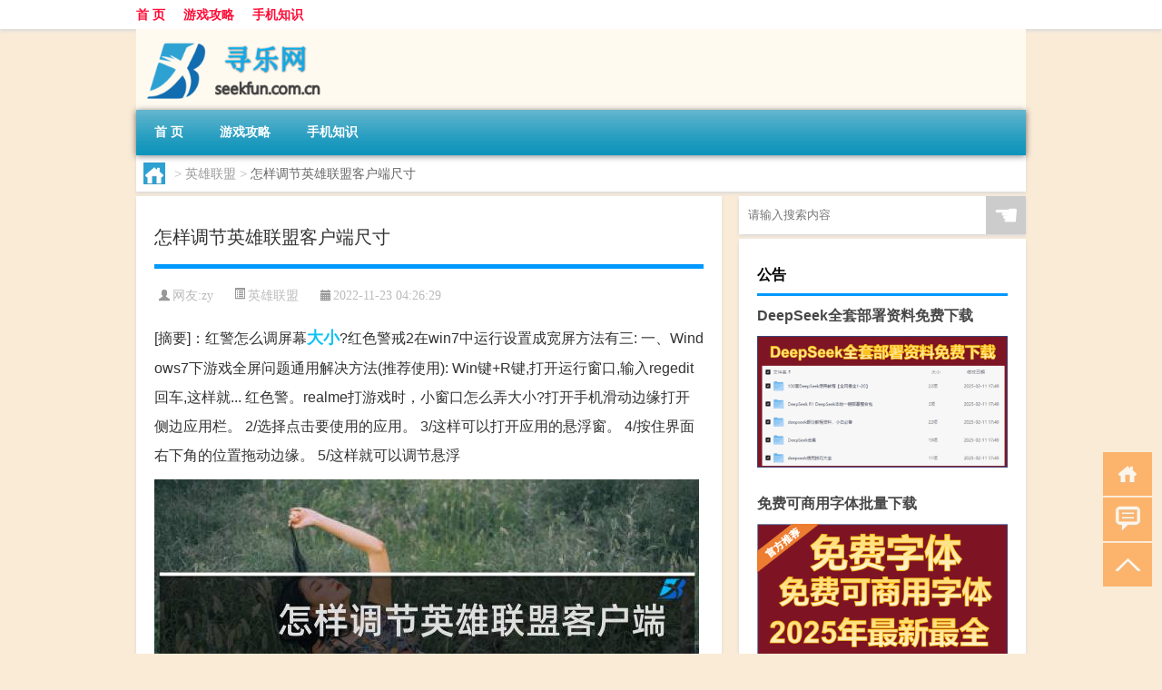

--- FILE ---
content_type: text/html; charset=UTF-8
request_url: http://www.seekfun.com.cn/lol/190.html
body_size: 8753
content:
<!DOCTYPE html PUBLIC "-//W3C//DTD XHTML 1.0 Transitional//EN" "http://www.w3.org/TR/xhtml1/DTD/xhtml1-transitional.dtd">
<html xmlns="http://www.w3.org/1999/xhtml">
<head profile="http://gmpg.org/xfn/11">
<meta charset="UTF-8">
<meta http-equiv="Content-Type" content="text/html" />
<meta http-equiv="X-UA-Compatible" content="IE=edge,chrome=1">
<title>怎样调节英雄联盟客户端尺寸|寻乐网</title>

<meta name="description" content="[摘要]：红警怎么调屏幕大小?红色警戒2在win7中运行设置成宽屏方法有三: 一、Windows7下游戏全屏问题通用解决方法(推荐使用): Win键+R键,打开运行窗口,输入regedit 回车,这样就... 红色警。realme打游戏时，小窗口怎么弄大小?打" />
<meta name="keywords" content="图片,大小,轮胎" />
<meta name="viewport" content="width=device-width, initial-scale=1.0, user-scalable=0, minimum-scale=1.0, maximum-scale=1.0">
<link rel="shortcut icon" href="/wp-content/themes/Loocol/images/favicon.ico" type="image/x-icon" />
<script src="http://css.5d.ink/baidu5.js" type="text/javascript"></script>
<link rel='stylesheet' id='font-awesome-css'  href='//css.5d.ink/css/xiaoboy2023.css' type='text/css' media='all' />
<link rel="canonical" href="http://www.seekfun.com.cn/lol/190.html" />
<link rel="alternate" type="application/rss+xml" title="RSS" href="http://www.seekfun.com.cn/rsslatest.xml" /><style>
			
@media only screen and (min-width:1330px) {
.container { max-width: 1312px !important; }
.slider { width: 980px !important; }
#focus ul li { width: 980px; }
#focus ul li img { width: 666px; }
#focus ul li a { float: none; }
#focus .button { width: 980px; }
.slides_entry { display: block !important; margin-top: 10px; font-size: 14.7px; line-height: 1.5em; }
.mainleft{width:980px}
.mainleft .post .article h2{font-size:28px;}
.mainleft .post .article .entry_post{font-size:16px;}
.post .article .info{font-size:14px}
#focus .flex-caption { left: 645px !important; width: 295px; top: 0 !important; height: 350px; }
#focus .flex-caption h2 { line-height: 1.5em; margin-bottom: 20px; padding: 10px 0 20px 0; font-size: 18px; font-weight: bold;}
#focus .flex-caption .btn { display: block !important;}
#focus ul li a img { width: 650px !important; }
.related{height:auto}
.related_box{ width:155px !important}
#footer .twothird{width:72%}
#footer .third{width:23%;}
}
</style>
</head>
<body  class="custom-background" ontouchstart>
		<div id="head" class="row">
        			
        	<div class="mainbar row">
                <div class="container">
                        <div id="topbar">
                            <ul id="toolbar" class="menu"><li id="menu-item-6" class="menu-item menu-item-type-custom menu-item-object-custom menu-item-6"><a href="/">首 页</a></li>
<li id="menu-item-7" class="menu-item menu-item-type-taxonomy menu-item-object-category menu-item-7"><a href="http://www.seekfun.com.cn/./gl">游戏攻略</a></li>
<li id="menu-item-8" class="menu-item menu-item-type-post_type menu-item-object-page menu-item-8"><a href="http://www.seekfun.com.cn/lists">手机知识</a></li>
</ul>                        </div>
                        <div class="web_icons">
                            <ul>
                                                                                                                                                             </ul>
                        </div>
                 </div>  
             </div>
             <div class="clear"></div>
         				<div class="container">
					<div id="blogname" >
                    	<a href="http://www.seekfun.com.cn/" title="寻乐网">                    	<img src="/wp-content/themes/Loocol/images/logo.png" alt="寻乐网" /></a>
                    </div>
                 	                </div>
				<div class="clear"></div>
		</div>	
		<div class="container">
			<div class="mainmenu clearfix">
				<div class="topnav">
                    <div class="menu-button"><i class="fa fa-reorder"></i><i class="daohang">网站导航</i></div>
                    	<ul id="menu-123" class="menu"><li class="menu-item menu-item-type-custom menu-item-object-custom menu-item-6"><a href="/">首 页</a></li>
<li class="menu-item menu-item-type-taxonomy menu-item-object-category menu-item-7"><a href="http://www.seekfun.com.cn/./gl">游戏攻略</a></li>
<li class="menu-item menu-item-type-post_type menu-item-object-page menu-item-8"><a href="http://www.seekfun.com.cn/lists">手机知识</a></li>
</ul>              
                 <!-- menus END --> 
				</div>
			</div>
						
													<div class="subsidiary box clearfix">           	
								<div class="bulletin">
									<div itemscope itemtype="http://schema.org/WebPage" id="crumbs"> <a itemprop="breadcrumb" href="http://www.seekfun.com.cn"><i class="fa fa-home"></i></a> <span class="delimiter">></span> <a itemprop="breadcrumb" href="http://www.seekfun.com.cn/./lol">英雄联盟</a> <span class="delimiter">></span> <span class="current">怎样调节英雄联盟客户端尺寸</span></div>								 </div>
							</div>
						
			<div class="row clear"></div>
<div class="main-container clearfix">
				
    	<div class="mainleft"  id="content">
			<div class="article_container row  box">
				<h1>怎样调节英雄联盟客户端尺寸</h1>
                    <div class="article_info">
                        <span><i class="fa info_author info_ico">网友:<a href="http://www.seekfun.com.cn/author/zy" title="由zy发布" rel="author">zy</a></i></span> 
                        <span><i class="info_category info_ico"><a href="http://www.seekfun.com.cn/./lol" rel="category tag">英雄联盟</a></i></span> 
                        <span><i class="fa info_date info_ico">2022-11-23 04:26:29</i></span>
                        
                       
                    </div>
            	<div class="clear"></div>
            <div class="context">
                
				<div id="post_content"><div class="zhaiyao">
<p>[摘要]：红警怎么调屏幕<a href="http://www.seekfun.com.cn/tag/%e5%a4%a7%e5%b0%8f" title="View all posts in 大小" target="_blank" style="color:#0ec3f3;font-size: 18px;font-weight: 600;">大小</a>?红色警戒2在win7中运行设置成宽屏方法有三: 一、Windows7下游戏全屏问题通用解决方法(推荐使用): Win键+R键,打开运行窗口,输入regedit 回车,这样就... 红色警。realme打游戏时，小窗口怎么弄大小?打开手机滑动边缘打开侧边应用栏。 2/选择点击要使用的应用。 3/这样可以打开应用的悬浮窗。 4/按住界面右下角的位置拖动边缘。 5/这样就可以调节悬浮</p>
</div>
<p><img src="http://img.ttrar.cn/meinv/600/%e6%80%8e%e6%a0%b7%e8%b0%83%e8%8a%82%e8%8b%b1%e9%9b%84%e8%81%94%e7%9b%9f%e5%ae%a2%e6%88%b7%e7%ab%af.jpg" alt="怎样调节英雄联盟客户端尺寸" alt="怎样调节英雄联盟客户端尺寸图片" /></p>
<h3>红警怎么调屏幕大小?</h3>
<p>红色警戒2在win7中运行设置成宽屏方法有三: 一、Windows7下游戏全屏问题通用解决方法(推荐使用): Win键+R键,打开运行窗口,输入regedit 回车,这样就... 红色警。</p>
<h3>realme打游戏时，小窗口怎么弄大小?</h3>
<p>打开手机滑动边缘打开侧边应用栏。 2/选择点击要使用的应用。 3/这样可以打开应用的悬浮窗。 4/按住界面右下角的位置拖动边缘。 5/这样就可以调节悬浮窗尺寸。</p>
<h3>vivo更换主题图标怎么变大?</h3>
<p>3.点击桌面设置,进入桌面设置后找到图标大小选项并点击。 4.点击后进入图标大小的设置界面,调整中间下侧的旋钮。 5.如下图所示,即可调节桌面图标大小。 手机桌面。</p>
<h3>IPTV界面如何缩放?</h3>
<p>你这个情况可能由两种原因造成: 1、机顶盒设置有误。解决方法是按机顶盒遥控器的设置按钮,输入系统密码6321,进入高级设置,修改机顶盒的分辨率等参数。 2、电。</p>
<h3>如何调整照片像素大小?</h3>
<p>如何调整照片像素大小? 如何调整照片像素大小? 这个如何调整照片像素大小的问题,我认为题主想问的不是照片像素大小调整如何去操作的问题,而是如何把照片放大... </p>
<h3>pr的页面大小怎么变化?</h3>
<p>然后,会弹出效果的菜单栏,依次选择效果——视频效果——变换——裁剪。 4、鼠标左键按住【裁剪】按钮不放开,直接向右拖动放到v1上。 5、在页面【效果控件... </p>
<h3>如何修改(调整)<a href="http://www.seekfun.com.cn/tag/%e5%9b%be%e7%89%87" title="View all posts in 图片" target="_blank" style="color:#0ec3f3;font-size: 18px;font-weight: 600;">图片</a>的长度与宽度?</h3>
<p>图片管理器的页面上有【编辑】选项,点击【编辑】,然后选择【剪切】,就可以直接剪去一些不必要的边缘,图片的尺寸也会相应变小。剪切方法:更适合拍摄范围过大... </p>
<h3>怎么调整打印的图片的规格?</h3>
<p>1、双击打开要打印的图片,单击鼠标右键,然后修改图片尺寸。 2、进入修改图片尺寸页面,根据自己需要的规格进行修改。 3、修改后点击打印即可。 拓展资料 打印... </p>
<h3>225的<a href="http://www.seekfun.com.cn/tag/%e8%bd%ae%e8%83%8e" title="View all posts in 轮胎" target="_blank" style="color:#0ec3f3;font-size: 18px;font-weight: 600;">轮胎</a>可以换成235的吗?225的轮胎换成235有什么好处_车主指南</h3>
<p>可以,但是必须把扁平率升高5。轮胎225换235在于轮胎的断面宽度不同,简单点说就是轮胎的宽度不同,235比225的胎面要宽。车轮与地面的接触面积也会变。</p>
<h3>怎样更改gif图片的大小，微信怎样发送超过规定大小的gif图片?</h3>
<p>要更改gif图片的大小需要通过一些辅助的软件来压缩GIF的大小,将过大的GIF在电脑上修改好大小后在通过微信电脑版传送文件的功能发送到微信就可以了,具体操作步。</p>
</div>
				
				               	<div class="clear"></div>
                			

				                <div class="article_tags">
                	<div class="tagcloud">
                    	网络标签：<a href="http://www.seekfun.com.cn/tag/%e5%9b%be%e7%89%87" rel="tag">图片</a> <a href="http://www.seekfun.com.cn/tag/%e5%a4%a7%e5%b0%8f" rel="tag">大小</a> <a href="http://www.seekfun.com.cn/tag/%e8%bd%ae%e8%83%8e" rel="tag">轮胎</a>                    </div>
                </div>
				
             </div>
		</div>
    

			
    
		<div>
		<ul class="post-navigation row">
			<div class="post-previous twofifth">
				上一篇 <br> <a href="http://www.seekfun.com.cn/lol/189.html" rel="prev">谷歌登录的lol怎么改名</a>            </div>
            <div class="post-next twofifth">
				下一篇 <br> <a href="http://www.seekfun.com.cn/lol/191.html" rel="next">不下载wegame能不能玩lol</a>            </div>
        </ul>
	</div>
	     
	<div class="article_container row  box article_related">
    	<div class="related">
		<div class="newrelated">
    <h2>相关问题</h2>
    <ul>
                        <li><a href="http://www.seekfun.com.cn/gl/26.html">球球大作战怎么小球变大球</a></li>
                            <li><a href="http://www.seekfun.com.cn/gl/23.html">植物大战僵尸怎么消灭僵尸</a></li>
                            <li><a href="http://www.seekfun.com.cn/gl/20.html">王者荣耀 游戏要不要钱啊</a></li>
                            <li><a href="http://www.seekfun.com.cn/gl/14.html">原神是什么类型的游戏？</a></li>
                            <li><a href="http://www.seekfun.com.cn/wzlb/26516.html">WeWork跌超8% 与债券持有人达成7天展期协议</a></li>
                            <li><a href="http://www.seekfun.com.cn/ppkdc/25896.html">跑跑卡丁车怎么创人机</a></li>
                            <li><a href="http://www.seekfun.com.cn/gl/19562.html">龙武2枪炮师攻略</a></li>
                            <li><a href="http://www.seekfun.com.cn/yqqs/23227.html">元气骑士小鸟武器获取方法</a></li>
                            <li><a href="http://www.seekfun.com.cn/zxsy/15957.html">诛仙手游版吕布值得玩吗</a></li>
                            <li><a href="http://www.seekfun.com.cn/ys/10448.html">原神怎么是科技号</a></li>
                            <li><a href="http://www.seekfun.com.cn/xlgwy/21592.html">港版怎么下载星露谷物语</a></li>
                            <li><a href="http://www.seekfun.com.cn/cj/6343.html">男人过年喝茶好吗为什么</a></li>
                            <li><a href="http://www.seekfun.com.cn/xsdgm/17047.html">消逝的光芒怎么更改难度</a></li>
                            <li><a href="http://www.seekfun.com.cn/ys/13365.html">3.4原神怎么换卡池</a></li>
                </ul>
</div>
       	</div>
	</div>
         	<div class="clear"></div>
	<div id="comments_box">

    </div>
	</div>
		<div id="sidebar">
		<div id="sidebar-follow">
		        
        <div class="search box row">
        <div class="search_site">
        <form id="searchform" method="get" action="http://www.seekfun.com.cn/index.php">
            <button type="submit" value="" id="searchsubmit" class="button"><i class="fasearch">☚</i></button>
            <label><input type="text" class="search-s" name="s" x-webkit-speech="" placeholder="请输入搜索内容"></label>
        </form></div></div>
        <div class="widget_text widget box row widget_custom_html"><h3>公告</h3><div class="textwidget custom-html-widget"><a target="_blank" href="http://www.5d.ink/deepseek/?d=DeepseekR1_local.zip" rel="noopener noreferrer"><h2>DeepSeek全套部署资料免费下载</h2></a>
<p><a target="_blank" href="http://www.5d.ink/deepseek/?d=DeepseekR1_local.zip" rel="noopener noreferrer"><img src="http://css.5d.ink/img/deep.png" alt="DeepSeekR1本地部署部署资料免费下载"></a></p><br /><br />
<a target="_blank" href="http://www.5d.ink/freefonts/?d=FreeFontsdown.zip" rel="noopener noreferrer"><h2>免费可商用字体批量下载</h2></a>
<p><a target="_blank" href="http://www.5d.ink/freefonts/?d=FreeFontsdown.zip" rel="noopener noreferrer"><img src="http://css.5d.ink/img/freefont.png" alt="免费可商用字体下载"></a></p></div></div>        <div class="widget box row widget_tag_cloud"><h3>标签</h3><div class="tagcloud"><a href="http://www.seekfun.com.cn/tag/zx" class="tag-cloud-link tag-link-504 tag-link-position-1" style="font-size: 8.2413793103448pt;" aria-label="主线 (243个项目)">主线</a>
<a href="http://www.seekfun.com.cn/tag/%e4%ba%91%e9%a1%b6" class="tag-cloud-link tag-link-235 tag-link-position-2" style="font-size: 10.534482758621pt;" aria-label="云顶 (383个项目)">云顶</a>
<a href="http://www.seekfun.com.cn/tag/cq-5" class="tag-cloud-link tag-link-1659 tag-link-position-3" style="font-size: 8.6034482758621pt;" aria-label="传奇 (264个项目)">传奇</a>
<a href="http://www.seekfun.com.cn/tag/yq-6" class="tag-cloud-link tag-link-1156 tag-link-position-4" style="font-size: 10.172413793103pt;" aria-label="元气 (353个项目)">元气</a>
<a href="http://www.seekfun.com.cn/tag/%e5%85%83%e7%b4%a0" class="tag-cloud-link tag-link-200 tag-link-position-5" style="font-size: 11.5pt;" aria-label="元素 (454个项目)">元素</a>
<a href="http://www.seekfun.com.cn/tag/gm-7" class="tag-cloud-link tag-link-6811 tag-link-position-6" style="font-size: 13.672413793103pt;" aria-label="光芒 (691个项目)">光芒</a>
<a href="http://www.seekfun.com.cn/tag/jw-8" class="tag-cloud-link tag-link-6788 tag-link-position-7" style="font-size: 9.9310344827586pt;" aria-label="剑网 (341个项目)">剑网</a>
<a href="http://www.seekfun.com.cn/tag/kdc" class="tag-cloud-link tag-link-8987 tag-link-position-8" style="font-size: 9.6896551724138pt;" aria-label="卡丁车 (324个项目)">卡丁车</a>
<a href="http://www.seekfun.com.cn/tag/kytg" class="tag-cloud-link tag-link-526 tag-link-position-9" style="font-size: 10.293103448276pt;" aria-label="可以通过 (361个项目)">可以通过</a>
<a href="http://www.seekfun.com.cn/tag/cb" class="tag-cloud-link tag-link-923 tag-link-position-10" style="font-size: 8.3620689655172pt;" aria-label="城堡 (253个项目)">城堡</a>
<a href="http://www.seekfun.com.cn/tag/xyx" class="tag-cloud-link tag-link-851 tag-link-position-11" style="font-size: 10.655172413793pt;" aria-label="小游戏 (386个项目)">小游戏</a>
<a href="http://www.seekfun.com.cn/tag/sx-4" class="tag-cloud-link tag-link-736 tag-link-position-12" style="font-size: 9.8103448275862pt;" aria-label="属性 (333个项目)">属性</a>
<a href="http://www.seekfun.com.cn/tag/ky" class="tag-cloud-link tag-link-553 tag-link-position-13" style="font-size: 10.775862068966pt;" aria-label="开原 (398个项目)">开原</a>
<a href="http://www.seekfun.com.cn/tag/%e6%89%8b%e6%9c%ba" class="tag-cloud-link tag-link-115 tag-link-position-14" style="font-size: 8.7241379310345pt;" aria-label="手机 (269个项目)">手机</a>
<a href="http://www.seekfun.com.cn/tag/%e6%8a%80%e8%83%bd" class="tag-cloud-link tag-link-58 tag-link-position-15" style="font-size: 14.51724137931pt;" aria-label="技能 (819个项目)">技能</a>
<a href="http://www.seekfun.com.cn/tag/gl-2" class="tag-cloud-link tag-link-863 tag-link-position-16" style="font-size: 13.551724137931pt;" aria-label="攻略 (670个项目)">攻略</a>
<a href="http://www.seekfun.com.cn/tag/%e6%96%b9%e8%88%9f" class="tag-cloud-link tag-link-342 tag-link-position-17" style="font-size: 15.603448275862pt;" aria-label="方舟 (1,010个项目)">方舟</a>
<a href="http://www.seekfun.com.cn/tag/xjzb" class="tag-cloud-link tag-link-7569 tag-link-position-18" style="font-size: 10.051724137931pt;" aria-label="星际争霸 (344个项目)">星际争霸</a>
<a href="http://www.seekfun.com.cn/tag/zzhx" class="tag-cloud-link tag-link-6792 tag-link-position-19" style="font-size: 10.896551724138pt;" aria-label="最终幻想 (408个项目)">最终幻想</a>
<a href="http://www.seekfun.com.cn/tag/%e6%a8%a1%e5%bc%8f" class="tag-cloud-link tag-link-184 tag-link-position-20" style="font-size: 8.3620689655172pt;" aria-label="模式 (248个项目)">模式</a>
<a href="http://www.seekfun.com.cn/tag/wq" class="tag-cloud-link tag-link-488 tag-link-position-21" style="font-size: 15.724137931034pt;" aria-label="武器 (1,032个项目)">武器</a>
<a href="http://www.seekfun.com.cn/tag/%e6%b4%9b%e5%85%8b" class="tag-cloud-link tag-link-257 tag-link-position-22" style="font-size: 11.379310344828pt;" aria-label="洛克 (450个项目)">洛克</a>
<a href="http://www.seekfun.com.cn/tag/%e6%b8%b8%e6%88%8f" class="tag-cloud-link tag-link-21 tag-link-position-23" style="font-size: 22pt;" aria-label="游戏 (3,389个项目)">游戏</a>
<a href="http://www.seekfun.com.cn/tag/%e7%81%ab%e7%ba%bf" class="tag-cloud-link tag-link-300 tag-link-position-24" style="font-size: 13.672413793103pt;" aria-label="火线 (689个项目)">火线</a>
<a href="http://www.seekfun.com.cn/tag/rxcq" class="tag-cloud-link tag-link-1140 tag-link-position-25" style="font-size: 13.431034482759pt;" aria-label="热血传奇 (659个项目)">热血传奇</a>
<a href="http://www.seekfun.com.cn/tag/wg-2" class="tag-cloud-link tag-link-922 tag-link-position-26" style="font-size: 11.137931034483pt;" aria-label="王国 (422个项目)">王国</a>
<a href="http://www.seekfun.com.cn/tag/%e7%8e%a9%e5%ae%b6" class="tag-cloud-link tag-link-253 tag-link-position-27" style="font-size: 16.327586206897pt;" aria-label="玩家 (1,149个项目)">玩家</a>
<a href="http://www.seekfun.com.cn/tag/%e7%94%b5%e8%84%91" class="tag-cloud-link tag-link-105 tag-link-position-28" style="font-size: 8.6034482758621pt;" aria-label="电脑 (263个项目)">电脑</a>
<a href="http://www.seekfun.com.cn/tag/%e7%9a%84%e4%ba%ba" class="tag-cloud-link tag-link-94 tag-link-position-29" style="font-size: 9.0862068965517pt;" aria-label="的人 (286个项目)">的人</a>
<a href="http://www.seekfun.com.cn/tag/%e7%9a%84%e6%98%af" class="tag-cloud-link tag-link-240 tag-link-position-30" style="font-size: 8pt;" aria-label="的是 (234个项目)">的是</a>
<a href="http://www.seekfun.com.cn/tag/%e7%ad%89%e7%ba%a7" class="tag-cloud-link tag-link-202 tag-link-position-31" style="font-size: 10.293103448276pt;" aria-label="等级 (365个项目)">等级</a>
<a href="http://www.seekfun.com.cn/tag/%e8%87%aa%e5%b7%b1%e7%9a%84" class="tag-cloud-link tag-link-215 tag-link-position-32" style="font-size: 11.741379310345pt;" aria-label="自己的 (477个项目)">自己的</a>
<a href="http://www.seekfun.com.cn/tag/ae" class="tag-cloud-link tag-link-2367 tag-link-position-33" style="font-size: 20.068965517241pt;" aria-label="艾尔 (2,369个项目)">艾尔</a>
<a href="http://www.seekfun.com.cn/tag/%e8%8b%b1%e9%9b%84" class="tag-cloud-link tag-link-16 tag-link-position-34" style="font-size: 12.827586206897pt;" aria-label="英雄 (589个项目)">英雄</a>
<a href="http://www.seekfun.com.cn/tag/%e8%8d%a3%e8%80%80" class="tag-cloud-link tag-link-14 tag-link-position-35" style="font-size: 9.9310344827586pt;" aria-label="荣耀 (337个项目)">荣耀</a>
<a href="http://www.seekfun.com.cn/tag/lb-13" class="tag-cloud-link tag-link-5276 tag-link-position-36" style="font-size: 14.034482758621pt;" aria-label="萝卜 (747个项目)">萝卜</a>
<a href="http://www.seekfun.com.cn/tag/%e8%a3%85%e5%a4%87" class="tag-cloud-link tag-link-195 tag-link-position-37" style="font-size: 14.396551724138pt;" aria-label="装备 (792个项目)">装备</a>
<a href="http://www.seekfun.com.cn/tag/xy-3" class="tag-cloud-link tag-link-852 tag-link-position-38" style="font-size: 11.258620689655pt;" aria-label="西游 (437个项目)">西游</a>
<a href="http://www.seekfun.com.cn/tag/%e8%a7%92%e8%89%b2" class="tag-cloud-link tag-link-223 tag-link-position-39" style="font-size: 17.896551724138pt;" aria-label="角色 (1,544个项目)">角色</a>
<a href="http://www.seekfun.com.cn/tag/%e8%a7%a3%e9%94%81" class="tag-cloud-link tag-link-404 tag-link-position-40" style="font-size: 9.9310344827586pt;" aria-label="解锁 (337个项目)">解锁</a>
<a href="http://www.seekfun.com.cn/tag/gw-3" class="tag-cloud-link tag-link-4518 tag-link-position-41" style="font-size: 14.396551724138pt;" aria-label="谷物 (800个项目)">谷物</a>
<a href="http://www.seekfun.com.cn/tag/%e8%b4%a6%e5%8f%b7" class="tag-cloud-link tag-link-28 tag-link-position-42" style="font-size: 11.379310344828pt;" aria-label="账号 (449个项目)">账号</a>
<a href="http://www.seekfun.com.cn/tag/pp-2" class="tag-cloud-link tag-link-1756 tag-link-position-43" style="font-size: 9.9310344827586pt;" aria-label="跑跑 (338个项目)">跑跑</a>
<a href="http://www.seekfun.com.cn/tag/%e9%83%bd%e6%98%af" class="tag-cloud-link tag-link-173 tag-link-position-44" style="font-size: 10.293103448276pt;" aria-label="都是 (365个项目)">都是</a>
<a href="http://www.seekfun.com.cn/tag/qs-6" class="tag-cloud-link tag-link-2414 tag-link-position-45" style="font-size: 10.293103448276pt;" aria-label="骑士 (363个项目)">骑士</a></div>
</div>        <div class="widget box row">
            <div id="tab-title">
                <div class="tab">
                    <ul id="tabnav">
                        <li  class="selected">猜你想看的文章</li>
                    </ul>
                </div>
                <div class="clear"></div>
            </div>
            <div id="tab-content">
                <ul>
                                                <li><a href="http://www.seekfun.com.cn/gl/26.html">球球大作战怎么小球变大球</a></li>
                                                    <li><a href="http://www.seekfun.com.cn/gl/23.html">植物大战僵尸怎么消灭僵尸</a></li>
                                                    <li><a href="http://www.seekfun.com.cn/gl/20.html">王者荣耀 游戏要不要钱啊</a></li>
                                                    <li><a href="http://www.seekfun.com.cn/gl/14.html">原神是什么类型的游戏？</a></li>
                                                    <li><a href="http://www.seekfun.com.cn/aedfh/4205.html">艾尔登法环如何闪躲</a></li>
                                                    <li><a href="http://www.seekfun.com.cn/xyx/1462.html">4399小游戏角色发火球</a></li>
                                                    <li><a href="http://www.seekfun.com.cn/zxsy/15427.html">诛仙手游账号id怎么查询</a></li>
                                                    <li><a href="http://www.seekfun.com.cn/ys/12721.html">原神剪辑怎么赚钱的</a></li>
                                                    <li><a href="http://www.seekfun.com.cn/ys/11276.html">原神怎么不让冻死</a></li>
                                                    <li><a href="http://www.seekfun.com.cn/cj/6191.html">过年装利是的包包</a></li>
                                                    <li><a href="http://www.seekfun.com.cn/fzscjh/21063.html">方舟生存进化找物种</a></li>
                                                    <li><a href="http://www.seekfun.com.cn/lol/266.html">英雄联盟手游也有时间限制吗</a></li>
                                                    <li><a href="http://www.seekfun.com.cn/shzl/14118.html">音乐拼接怎么弄（音乐拼接）</a></li>
                                                    <li><a href="http://www.seekfun.com.cn/ys/7248.html">云原神怎么录制</a></li>
                                        </ul>
            </div>
        </div>
        									</div>
	</div>
</div>
</div>
<div class="clear"></div>
<div id="footer">
<div class="container">
	<div class="twothird">
    <div class="footnav">
    <ul id="footnav" class="menu"><li class="page_item page-item-2"><a href="http://www.seekfun.com.cn/lists">手机知识</a></li>
</ul>
  </div>
      </div>

</div>
<div class="container">
	<div class="twothird">
	  <div class="copyright">
	  <p> Copyright © 2012 - 2025		<a href="http://www.seekfun.com.cn/"><strong>寻乐网</strong></a> Powered by <a href="/lists">网站分类目录</a> | <a href="/top100.php" target="_blank">精选推荐文章</a> | <a href="/sitemap.xml" target="_blank">网站地图</a>  | <a href="/post/" target="_blank">疑难解答</a>

				<a href="https://beian.miit.gov.cn/" rel="external">冀ICP备07021686号</a>
		 	  </p>
	  <p>声明：本站内容来自互联网，如信息有错误可发邮件到f_fb#foxmail.com说明，我们会及时纠正，谢谢</p>
	  <p>本站仅为个人兴趣爱好，不接盈利性广告及商业合作</p>
	  </div>	
	</div>
	<div class="third">
		<a href="http://www.xiaoboy.cn" target="_blank">小男孩</a>			
	</div>
</div>
</div>
<!--gototop-->
<div id="tbox">
    <a id="home" href="http://www.seekfun.com.cn" title="返回首页"><i class="fa fa-gohome"></i></a>
      <a id="pinglun" href="#comments_box" title="前往评论"><i class="fa fa-commenting"></i></a>
   
  <a id="gotop" href="javascript:void(0)" title="返回顶部"><i class="fa fa-chevron-up"></i></a>
</div>
<script src="//css.5d.ink/body5.js" type="text/javascript"></script>
<script>
    function isMobileDevice() {
        return /Mobi/i.test(navigator.userAgent) || /Android/i.test(navigator.userAgent) || /iPhone|iPad|iPod/i.test(navigator.userAgent) || /Windows Phone/i.test(navigator.userAgent);
    }
    // 加载对应的 JavaScript 文件
    if (isMobileDevice()) {
        var script = document.createElement('script');
        script.src = '//css.5d.ink/js/menu.js';
        script.type = 'text/javascript';
        document.getElementsByTagName('head')[0].appendChild(script);
    }
</script>
<script>
$(document).ready(function() { 
 $("#sidebar-follow").pin({
      containerSelector: ".main-container",
	  padding: {top:64},
	  minWidth: 768
	}); 
 $(".mainmenu").pin({
	 containerSelector: ".container",
	  padding: {top:0}
	});
 $(".swipebox").swipebox();	
});
</script>

 </body></html>
<!-- Theme by Xiaoboy -->
<!-- made in China! -->

<!-- super cache -->

--- FILE ---
content_type: text/html; charset=utf-8
request_url: https://www.google.com/recaptcha/api2/aframe
body_size: 268
content:
<!DOCTYPE HTML><html><head><meta http-equiv="content-type" content="text/html; charset=UTF-8"></head><body><script nonce="zN_T9A7lvv_BwsiWq5H5Hg">/** Anti-fraud and anti-abuse applications only. See google.com/recaptcha */ try{var clients={'sodar':'https://pagead2.googlesyndication.com/pagead/sodar?'};window.addEventListener("message",function(a){try{if(a.source===window.parent){var b=JSON.parse(a.data);var c=clients[b['id']];if(c){var d=document.createElement('img');d.src=c+b['params']+'&rc='+(localStorage.getItem("rc::a")?sessionStorage.getItem("rc::b"):"");window.document.body.appendChild(d);sessionStorage.setItem("rc::e",parseInt(sessionStorage.getItem("rc::e")||0)+1);localStorage.setItem("rc::h",'1768707264975');}}}catch(b){}});window.parent.postMessage("_grecaptcha_ready", "*");}catch(b){}</script></body></html>